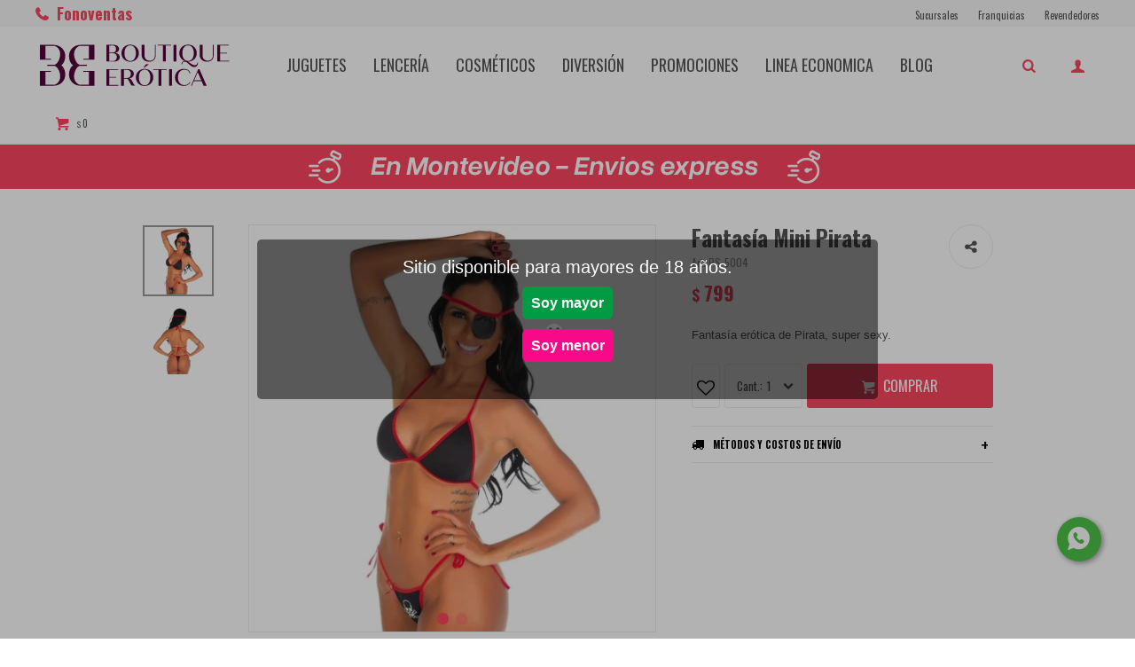

--- FILE ---
content_type: text/html; charset=utf-8
request_url: https://www.boutiqueerotica.com.uy/catalogo/fantasia-mini-pirata_PS-5004_PS-5004
body_size: 10617
content:
 <!DOCTYPE html> <html lang="es" class="no-js"> <head itemscope itemtype="http://schema.org/WebSite"> <meta charset="utf-8" /> <script> const GOOGLE_MAPS_CHANNEL_ID = '38'; </script> <link rel='preconnect' href='https://f.fcdn.app' /> <link rel='preconnect' href='https://fonts.googleapis.com' /> <link rel='preconnect' href='https://www.facebook.com' /> <link rel='preconnect' href='https://www.google-analytics.com' /> <link rel="dns-prefetch" href="https://cdnjs.cloudflare.com" /> <title itemprop='name'>Fantasía Mini Pirata — Boutique Erótica</title> <meta name="description" content="Fantasía erótica de Pirata, super sexy." /> <meta name="keywords" content="" /> <link itemprop="url" rel="canonical" href="https://www.boutiqueerotica.com.uy/catalogo/fantasia-mini-pirata_PS-5004_PS-5004" /> <meta property="og:title" content="Fantasía Mini Pirata — Boutique Erótica" /><meta property="og:description" content="Fantasía erótica de Pirata, super sexy." /><meta property="og:type" content="product" /><meta property="og:image" content="https://f.fcdn.app/imgs/167b8a/www.boutiqueerotica.com.uy/boeruy/ee5f/webp/catalogo/PS-5004PS-50041/460x460/fantasia-mini-pirata-fantasia-mini-pirata.jpg"/><meta property="og:url" content="https://www.boutiqueerotica.com.uy/catalogo/fantasia-mini-pirata_PS-5004_PS-5004" /><meta property="og:site_name" content="Boutique Erótica" /> <meta name='twitter:description' content='Fantasía erótica de Pirata, super sexy.' /> <meta name='twitter:image' content='https://f.fcdn.app/imgs/167b8a/www.boutiqueerotica.com.uy/boeruy/ee5f/webp/catalogo/PS-5004PS-50041/460x460/fantasia-mini-pirata-fantasia-mini-pirata.jpg' /> <meta name='twitter:url' content='https://www.boutiqueerotica.com.uy/catalogo/fantasia-mini-pirata_PS-5004_PS-5004' /> <meta name='twitter:card' content='summary' /> <meta name='twitter:title' content='Fantasía Mini Pirata — Boutique Erótica' /> <script>document.getElementsByTagName('html')[0].setAttribute('class', 'js ' + ('ontouchstart' in window || navigator.msMaxTouchPoints ? 'is-touch' : 'no-touch'));</script> <script> var FN_TC = { M1 : 38.22, M2 : 1 }; </script> <script>window.dataLayer = window.dataLayer || [];var _tmData = {"fbPixel":"","hotJar":"","zopimId":"","app":"web"};</script> <script>(function(w,d,s,l,i){w[l]=w[l]||[];w[l].push({'gtm.start': new Date().getTime(),event:'gtm.js'});var f=d.getElementsByTagName(s)[0], j=d.createElement(s),dl=l!='dataLayer'?'&l='+l:'';j.setAttribute('defer', 'defer');j.src= 'https://www.googletagmanager.com/gtm.js?id='+i+dl;f.parentNode.insertBefore(j,f); })(window,document,'script','dataLayer','GTM-TXN4M4Z');</script> <meta id='viewportMetaTag' name="viewport" content="width=device-width, initial-scale=1.0, maximum-scale=1,user-scalable=no"> <link rel="shortcut icon" href="https://f.fcdn.app/assets/commerce/www.boutiqueerotica.com.uy/3844_2dd2/public/web/favicon.ico" /> <link href="https://fonts.googleapis.com/css?family=Oswald:400,700&display=swap" rel="stylesheet"> <link href="https://fonts.googleapis.com/css2?family=Material+Symbols+Outlined" rel="stylesheet" /> <link href="https://f.fcdn.app/assets/commerce/www.boutiqueerotica.com.uy/0000_2adc/s.73711833054347278586486154201482.css" rel="stylesheet"/> <script src="https://f.fcdn.app/assets/commerce/www.boutiqueerotica.com.uy/0000_2adc/s.05391555086613314351222333312075.js"></script> <!--[if lt IE 9]> <script type="text/javascript" src="https://cdnjs.cloudflare.com/ajax/libs/html5shiv/3.7.3/html5shiv.js"></script> <![endif]--> <link rel="manifest" href="https://f.fcdn.app/assets/manifest.json" /> </head> <body id='pgCatalogoDetalle' class='headerMenuBasic footer1 headerSubMenuFade buscadorSlideTop compraSlide compraLeft filtrosFixed fichaMobileFixedActions layout03'> <noscript><iframe src="https://www.googletagmanager.com/ns.html?id=GTM-TXN4M4Z" height="0" width="0" style="display:none;visibility:hidden"></iframe></noscript> <div id="pre"> <div id="wrapper"> <header id="header" role="banner"> <div class="cnt"> <div id="logo"><a href="/"><img src="https://f.fcdn.app/assets/commerce/www.boutiqueerotica.com.uy/c311_68e3/public/web/img/logo.svg" alt="Boutique Erótica" /></a></div> <nav id="menu" data-fn="fnMainMenu"> <ul class="lst main"> <li class="it juguetes"> <a target="_self" href="https://www.boutiqueerotica.com.uy/juguetes" class="tit">Juguetes</a> <div class="subMenu"> <div class="cnt"> <ul> <li class=" vibradores"><a target="_self" href="https://www.boutiqueerotica.com.uy/juguetes/vibradores" class="tit">Vibradores</a></li> <li class=" anillos"><a target="_self" href="https://www.boutiqueerotica.com.uy/juguetes/anillos" class="tit">Anillos</a></li> <li class=" bolas-chinas"><a target="_self" href="https://www.boutiqueerotica.com.uy/juguetes/bolas-chinas" class="tit">Bolas Chinas</a></li> <li class=" consoladores-y-dildos"><a target="_self" href="https://www.boutiqueerotica.com.uy/juguetes/consoladores-y-dildos" class="tit">Dildos</a></li> <li class=" masturbadores"><a target="_self" href="https://www.boutiqueerotica.com.uy/juguetes/masturbadores" class="tit">Masturbadores</a></li> <li class=" munecas"><a target="_self" href="https://www.boutiqueerotica.com.uy/juguetes/munecas" class="tit">Muñecas</a></li> <li class=" arneses"><a target="_self" href="https://www.boutiqueerotica.com.uy/juguetes/arneses" class="tit">Arneses</a></li> <li class=" fundas-y-extensiones"><a target="_self" href="https://www.boutiqueerotica.com.uy/juguetes/fundas-y-extensiones" class="tit">Fundas y extensiones</a></li> <li class=" rotadores"><a target="_self" href="https://www.boutiqueerotica.com.uy/juguetes/rotadores" class="tit">Rotadores</a></li> <li class=" estimuladores"><a target="_self" href="https://www.boutiqueerotica.com.uy/juguetes/estimuladores" class="tit">Estimuladores</a></li> <li class=" doble-dildo"><a target="_self" href="https://www.boutiqueerotica.com.uy/juguetes/doble-dildo" class="tit">Doble Dildo</a></li> <li class=" kits"><a target="_self" href="https://www.boutiqueerotica.com.uy/juguetes/kits" class="tit">Kits</a></li> <li class=" bombas"><a target="_self" href="https://www.boutiqueerotica.com.uy/juguetes/bombas" class="tit">Bombas</a></li> <li class=" anales"><a target="_self" href="https://www.boutiqueerotica.com.uy/juguetes/anales" class="tit">Anales</a></li> <li class=" bdsm"><a target="_self" href="https://www.boutiqueerotica.com.uy/juguetes/bdsm" class="tit">BDSM</a></li> <li class=" sex-machine"><a target="_self" href="https://www.boutiqueerotica.com.uy/juguetes/sex-machine" class="tit">Sex Machine</a></li> <li class=" succionadores"><a target="_self" href="https://www.boutiqueerotica.com.uy/juguetes/succionadores" class="tit">Succionadores</a></li> <li class=" porta-juguetes"><a target="_self" href="https://www.boutiqueerotica.com.uy/juguetes/porta-juguetes" class="tit">Porta Juguetes</a></li> </ul> </div> </div> </li> <li class="it lenceria"> <a target="_self" href="https://www.boutiqueerotica.com.uy/lenceria" class="tit">Lencería</a> <div class="subMenu"> <div class="cnt"> <ul> <li class=" tangas"><a target="_self" href="https://www.boutiqueerotica.com.uy/lenceria/tangas" class="tit">Tangas</a></li> <li class=" bodies"><a target="_self" href="https://www.boutiqueerotica.com.uy/lenceria/bodies" class="tit">Bodies</a></li> <li class=" catsuits"><a target="_self" href="https://www.boutiqueerotica.com.uy/lenceria/catsuits" class="tit">Catsuits</a></li> <li class=" conjuntos"><a target="_self" href="https://www.boutiqueerotica.com.uy/lenceria/conjuntos" class="tit">Conjuntos</a></li> <li class=" disfraces"><a target="_self" href="https://www.boutiqueerotica.com.uy/lenceria/disfraces" class="tit">Disfraces</a></li> <li class=" vestidos"><a target="_self" href="https://www.boutiqueerotica.com.uy/lenceria/vestidos" class="tit">Vestidos</a></li> <li class=" pantymedias"><a target="_self" href="https://www.boutiqueerotica.com.uy/lenceria/pantymedias" class="tit">Pantymedias</a></li> <li class=" baby-doll"><a target="_self" href="https://www.boutiqueerotica.com.uy/lenceria/baby-doll" class="tit">Baby doll</a></li> <li class=" corset"><a target="_self" href="https://www.boutiqueerotica.com.uy/lenceria/corset" class="tit">Corset</a></li> <li class=" hombre"><a target="_self" href="https://www.boutiqueerotica.com.uy/lenceria/hombre" class="tit">Hombre</a></li> </ul> </div> </div> </li> <li class="it cosmeticos"> <a target="_self" href="https://www.boutiqueerotica.com.uy/cosmeticos" class="tit">Cosméticos</a> <div class="subMenu"> <div class="cnt"> <ul> <li class=" velas"><a target="_self" href="https://www.boutiqueerotica.com.uy/cosmeticos/velas" class="tit">Velas</a></li> <li class=" aceites"><a target="_self" href="https://www.boutiqueerotica.com.uy/cosmeticos/aceites" class="tit">Aceites</a></li> <li class=" geles"><a target="_self" href="https://www.boutiqueerotica.com.uy/cosmeticos/geles" class="tit">Geles</a></li> <li class=" afrodisiacos"><a target="_self" href="https://www.boutiqueerotica.com.uy/cosmeticos/afrodisiacos" class="tit">Afrodisíacos</a></li> <li class=" engrosadores"><a target="_self" href="https://www.boutiqueerotica.com.uy/cosmeticos/engrosadores" class="tit">Engrosadores</a></li> <li class=" retardadores"><a target="_self" href="https://www.boutiqueerotica.com.uy/cosmeticos/retardadores" class="tit">Retardadores</a></li> <li class=" preservativos"><a target="_self" href="https://www.boutiqueerotica.com.uy/cosmeticos/preservativos" class="tit">Preservativos</a></li> </ul> </div> </div> </li> <li class="it diversion"> <a target="_self" href="https://www.boutiqueerotica.com.uy/diversion" class="tit">Diversión</a> <div class="subMenu"> <div class="cnt"> <ul> <li class=" cotillon"><a target="_self" href="https://www.boutiqueerotica.com.uy/diversion/cotillon" class="tit">Cotillón</a></li> <li class=" juegos"><a target="_self" href="https://www.boutiqueerotica.com.uy/diversion/juegos" class="tit">Juegos</a></li> </ul> </div> </div> </li> <li class="it rojo promociones"> <a target="_self" href="https://www.boutiqueerotica.com.uy/promociones" class="tit">Promociones</a> <div class="subMenu"> <div class="cnt"> <ul> <li class=" juguetes"><a target="_self" href="https://www.boutiqueerotica.com.uy/promociones/juguetes" class="tit">Juguetes</a></li> <li class=" lenceria"><a target="_self" href="https://www.boutiqueerotica.com.uy/promociones/lenceria" class="tit">Lencería</a></li> <li class=" cosmeticos"><a target="_self" href="https://www.boutiqueerotica.com.uy/promociones/cosmeticos" class="tit">Cosméticos</a></li> <li class=" diversion"><a target="_self" href="https://www.boutiqueerotica.com.uy/promociones/diversion" class="tit">Diversión</a></li> </ul> </div> </div> </li> <li class="it linea-economica"> <a target="_self" href="https://www.boutiqueerotica.com.uy/linea-economica" class="tit">Linea Economica</a> </li> <li class="it "> <a target="_self" href="https://www.boutiqueerotica.com.uy/blog" class="tit">Blog</a> </li> </ul> </nav> <div class="toolsItem frmBusqueda" data-version='1'> <button type="button" class="btnItem btnMostrarBuscador"> <span class="ico"></span> <span class="txt"></span> </button> <form action="/catalogo"> <div class="cnt"> <span class="btnCerrar"> <span class="ico"></span> <span class="txt"></span> </span> <label class="lbl"> <b>Buscar productos</b> <input maxlength="48" required="" autocomplete="off" type="search" name="q" placeholder="Buscar productos..." /> </label> <button class="btnBuscar" type="submit"> <span class="ico"></span> <span class="txt"></span> </button> </div> </form> </div> <div class="toolsItem accesoMiCuentaCnt" data-logged="off" data-version='1'> <a href="/mi-cuenta" class="btnItem btnMiCuenta"> <span class="ico"></span> <span class="txt"></span> <span class="usuario"> <span class="nombre"></span> <span class="apellido"></span> </span> </a> <div class="miCuentaMenu"> <ul class="lst"> <li class="it"><a href='/mi-cuenta/mis-datos' class="tit" >Mis datos</a></li> <li class="it"><a href='/mi-cuenta/direcciones' class="tit" >Mis direcciones</a></li> <li class="it"><a href='/mi-cuenta/compras' class="tit" >Mis compras</a></li> <li class="it"><a href='/mi-cuenta/wish-list' class="tit" >Wish List</a></li> <li class="it itSalir"><a href='/salir' class="tit" >Salir</a></li> </ul> </div> </div> <div id="miCompra" data-show="off" data-fn="fnMiCompra" class="toolsItem" data-version="1"> </div> <div id="infoTop"><a href="/tiendas#!Uruguay"><span class="tel">Fonoventas</span></a></div> <nav id="menuTop"> <ul class="lst"> <li class="it "><a target="_self" class="tit" href="https://www.boutiqueerotica.com.uy/tiendas">Sucursales</a></li> <li class="it "><a target="_self" class="tit" href="https://www.boutiqueerotica.com.uy/franquicias">Franquicias</a></li> <li class="it "><a target="_self" class="tit" href="https://www.boutiqueerotica.com.uy/maleta-sensual">Revendedores</a></li> </ul> </nav> <a id="btnMainMenuMobile" href="javascript:mainMenuMobile.show();"><span class="ico">&#59421;</span><span class="txt">Menú</span></a> </div> </header> <!-- end:header --> <div data-id="102" data-area="Top" class="banner"><a data-track-categ='Banners' data-track-action='Top' data-track-label='juguetes premium' href='/streaming'><picture><source media="(min-width: 1280px)" srcset="//f.fcdn.app/imgs/85a2d4/www.boutiqueerotica.com.uy/boeruy/0e09/webp/recursos/288/1920x50/envios-top-1920x50-streaming.gif" width='1920' height='50' ><source media="(max-width: 1279px) and (min-width: 1024px)" srcset="//f.fcdn.app/imgs/7644d7/www.boutiqueerotica.com.uy/boeruy/fb7e/webp/recursos/289/1280x50/envios-top-1280x50-streaming.gif" width='1280' height='50' ><source media="(max-width: 640px) AND (orientation: portrait)" srcset="//f.fcdn.app/imgs/a3e510/www.boutiqueerotica.com.uy/boeruy/5186/webp/recursos/291/640x70/envios-top-640x70-streaming.gif" width='640' height='70' ><source media="(max-width: 1023px)" srcset="//f.fcdn.app/imgs/c94655/www.boutiqueerotica.com.uy/boeruy/ea6d/webp/recursos/290/1024x50/envios-top-1024x50-streaming.gif" width='1024' height='50' ><img src="//f.fcdn.app/imgs/85a2d4/www.boutiqueerotica.com.uy/boeruy/0e09/webp/recursos/288/1920x50/envios-top-1920x50-streaming.gif" alt="juguetes premium" width='1920' height='50' ></picture></a></div> <div id="central"> <section id="main" role="main"> <div id="fichaProducto" class="" data-tit="Fantasía Mini Pirata" data-totImagenes="2" data-agotado="off"> <div class="cnt"> <div id="fichaImagenes" data-fn="fnSwiperFicha" data-thumbs="true" data-thumbs-direction="vertical" class="pagination"> <div class="imagenProducto swiper-container" data-fn="fnGaleria"> <div class="swiper-wrapper"> <span class="item zoom swiper-slide"> <a class="img source" href="//f.fcdn.app/imgs/ae88b0/www.boutiqueerotica.com.uy/boeruy/ee5f/webp/catalogo/PS-5004PS-50041/1500-1500/fantasia-mini-pirata-fantasia-mini-pirata.jpg"> <img loading='lazy' data-src-g="//f.fcdn.app/imgs/0ee415/www.boutiqueerotica.com.uy/boeruy/ee5f/webp/catalogo/PS-5004PS-50041/1920-1200/fantasia-mini-pirata-fantasia-mini-pirata.jpg" src='//f.fcdn.app/imgs/167b8a/www.boutiqueerotica.com.uy/boeruy/ee5f/webp/catalogo/PS-5004PS-50041/460x460/fantasia-mini-pirata-fantasia-mini-pirata.jpg' alt='Fantasía Mini Pirata Fantasía Mini Pirata' width='460' height='460' /> </a> </span> <span class="item zoom swiper-slide"> <a class="img source" href="//f.fcdn.app/imgs/91483c/www.boutiqueerotica.com.uy/boeruy/02ea/webp/catalogo/PS-5004PS-50042/1500-1500/fantasia-mini-pirata-fantasia-mini-pirata.jpg"> <img loading='lazy' data-src-g="//f.fcdn.app/imgs/59738e/www.boutiqueerotica.com.uy/boeruy/02ea/webp/catalogo/PS-5004PS-50042/1920-1200/fantasia-mini-pirata-fantasia-mini-pirata.jpg" src='//f.fcdn.app/imgs/82c1fd/www.boutiqueerotica.com.uy/boeruy/02ea/webp/catalogo/PS-5004PS-50042/460x460/fantasia-mini-pirata-fantasia-mini-pirata.jpg' alt='Fantasía Mini Pirata Fantasía Mini Pirata' width='460' height='460' /> </a> </span> </div> <div class="cocardas"></div> </div> <div class="swiperThumbs"> <ul class="lst lstThumbs"> <li class="it"> <a target="_blank" data-standard="//f.fcdn.app/imgs/167b8a/www.boutiqueerotica.com.uy/boeruy/ee5f/webp/catalogo/PS-5004PS-50041/460x460/fantasia-mini-pirata-fantasia-mini-pirata.jpg" href="//f.fcdn.app/imgs/9cb5b4/www.boutiqueerotica.com.uy/boeruy/ee5f/webp/catalogo/PS-5004PS-50041/2000-2000/fantasia-mini-pirata-fantasia-mini-pirata.jpg"><img loading='lazy' src='//f.fcdn.app/imgs/167b8a/www.boutiqueerotica.com.uy/boeruy/ee5f/webp/catalogo/PS-5004PS-50041/460x460/fantasia-mini-pirata-fantasia-mini-pirata.jpg' alt='Fantasía Mini Pirata Fantasía Mini Pirata' width='460' height='460' /></a> </li> <li class="it"> <a target="_blank" data-standard="//f.fcdn.app/imgs/82c1fd/www.boutiqueerotica.com.uy/boeruy/02ea/webp/catalogo/PS-5004PS-50042/460x460/fantasia-mini-pirata-fantasia-mini-pirata.jpg" href="//f.fcdn.app/imgs/38dbd5/www.boutiqueerotica.com.uy/boeruy/02ea/webp/catalogo/PS-5004PS-50042/2000-2000/fantasia-mini-pirata-fantasia-mini-pirata.jpg"><img loading='lazy' src='//f.fcdn.app/imgs/82c1fd/www.boutiqueerotica.com.uy/boeruy/02ea/webp/catalogo/PS-5004PS-50042/460x460/fantasia-mini-pirata-fantasia-mini-pirata.jpg' alt='Fantasía Mini Pirata Fantasía Mini Pirata' width='460' height='460' /></a> </li> </ul> </div> </div> <div class="hdr"> <h1 class="tit">Fantasía Mini Pirata</h1> <div class="cod">PS-5004</div> </div> <div class="preciosWrapper"> <div class="precios"> <strong class="precio venta"><span class="sim">$</span> <span class="monto">799</span></strong> </div> </div> <div class="desc"> <p>Fantasía erótica de Pirata, super sexy.</p> </div> <div style="display: none;" id="_jsonDataFicha_"> {"sku":{"fen":"1:PS-5004:PS-5004:U:1","com":"PS-5004::U"},"producto":{"codigo":"PS-5004","nombre":"Fantas\u00eda Mini Pirata","categoria":"Lencer\u00eda > Disfraces","marca":"Boutique Er\u00f3tica"},"variante":{"codigo":"PS-5004","codigoCompleto":"PS-5004PS-5004","nombre":"Fantas\u00eda Mini Pirata","nombreCompleto":"Fantas\u00eda Mini Pirata","img":{"u":"\/\/f.fcdn.app\/imgs\/7dbca1\/www.boutiqueerotica.com.uy\/boeruy\/ee5f\/webp\/catalogo\/PS-5004PS-50041\/1024-1024\/fantasia-mini-pirata-fantasia-mini-pirata.jpg"},"url":"https:\/\/www.boutiqueerotica.com.uy\/catalogo\/fantasia-mini-pirata_PS-5004_PS-5004","tieneStock":true,"ordenVariante":"999"},"nomPresentacion":"Talle \u00fanico","nombre":"Fantas\u00eda Mini Pirata","nombreCompleto":"Fantas\u00eda Mini Pirata","precioMonto":799,"moneda":{"nom":"M1","nro":858,"cod":"UYU","sim":"$"},"sale":false,"outlet":false,"nuevo":false,"carac":{"material":"Tela"}} </div> <form id="frmComprarArticulo" class="frmComprar" action="/mi-compra?o=agregar" method="post"> <div class="cnt"> <input type="hidden" name="sku" value="1:PS-5004:PS-5004:U:1" /> <div id="mainActions"> <span class="btnWishlist" data-fn="fnEditWishList" data-cod-producto="PS-5004" data-cod-variante="PS-5004"> </span> <select required name="qty" class="custom"> <option>1</option> <option>2</option> <option>3</option> <option>4</option> <option>5</option> <option>6</option> <option>7</option> <option>8</option> <option>9</option> <option>10</option> </select> <button id="btnComprar" type="submit" class="btn btn01">Comprar</button> </div> </div> </form> <div id="infoEnvio" class="blk" data-fn="fnAmpliarInfoEnvio"> <div class="hdr"> <strong class="tit">Métodos y costos de envío</strong> </div> <div class="cnt"> <ul> <li> <strong>Montevideo en el día:</strong><br> Envío sin costo en compras mayores a $ 1.000 | Costo normal: $ 180. </li> <li> <strong>Pedidos Ya coordinado:</strong><br> Envío sin costo en compras mayores a $ 1.500 | Costo normal: $ 180. </li> <li> <strong>Montevideo en el día:</strong><br> Envío sin costo en compras mayores a $ 1.000 | Costo normal: $ 280. </li> <li> <strong>DAC Interior 72 hs - pagas al recibir:</strong><br> Costo normal: $ 0. </li> <li> <strong>UES Montevideo:</strong><br> Envío sin costo en compras mayores a $ 1.000 | Costo normal: $ 180. </li> <li> <strong>UES Interior:</strong><br> Envío sin costo en compras mayores a $ 1.000 | Costo normal: $ 180. </li> </ul> </div> </div> <div class="blkCompartir"> <a class="btnFacebook" title="Compartir en Facebook" target="_blank" href="http://www.facebook.com/share.php?u=https://www.boutiqueerotica.com.uy/catalogo/fantasia-mini-pirata_PS-5004_PS-5004"><span class="ico">&#59392;</span><span class="txt">Facebook</span></a> <a class="btnTwitter" title="Compartir en Twitter" target="_blank" href="https://twitter.com/intent/tweet?url=https%3A%2F%2Fwww.boutiqueerotica.com.uy%2Fcatalogo%2Ffantasia-mini-pirata_PS-5004_PS-5004&text=Me%20gust%C3%B3%20el%20producto%20Fantas%C3%ADa%20Mini%20Pirata&via=boutiquerotica0"><span class="ico">&#59393;</span><span class="txt">Twitter</span></a> <a class="btnPinterest" title="Compartir en Pinterest" target="_blank" href="http://pinterest.com/pin/create/bookmarklet/?media=http://f.fcdn.app/imgs/6dafd0/www.boutiqueerotica.com.uy/boeruy/ee5f/webp/catalogo/PS-5004PS-50041/460_460/fantasia-mini-pirata-fantasia-mini-pirata.jpg&url=https://www.boutiqueerotica.com.uy/catalogo/fantasia-mini-pirata_PS-5004_PS-5004&is_video=false&description=Fantas%C3%ADa+Mini+Pirata"><span class="ico">&#59395;</span><span class="txt">Pinterest</span></a> <a class="btnWhatsapp" title="Compartir en Whatsapp" target="_blank" href="whatsapp://send?text=Me+gust%C3%B3+el+producto+https%3A%2F%2Fwww.boutiqueerotica.com.uy%2Fcatalogo%2Ffantasia-mini-pirata_PS-5004_PS-5004" data-action="share/whatsapp/share"><span class="ico">&#59398;</span><span class="txt">Whatsapp</span></a> </div></div> <div class="tabs blkDetalle" data-fn="fnCrearTabs"> <div class="it"> <span class="tit">Descripción</span> <div class="cnt"> <div class="text"> <p>Fantas&iacute;a er&oacute;tica de Pirata, super sexy. </p><p>Este producto ha sido desarrollado para aumentar y aprovechar su relaci&oacute;n al maximo.</p><p>Jug&aacute; al mas placentero de los juegos: la seduccion y el erotismo y dejense llevar por la lujuria y el placer hasta enloquecer.</p><p>&nbsp;</p><p>Talle &uacute;nico.</p> </div> </div> </div> </div> <div class="nav" id="blkProductosRelacionados" data-fn="fnSwiperProductos" data-breakpoints-slides='[2,3,4]' data-breakpoints-spacing='[10,15,20]'> <div class="swiper blkProductos"> <div class="hdr"> <div class="tit">Productos que te pueden interesar</div> </div> <div class="cnt"> <div class='articleList aListProductos ' data-tot='6' data-totAbs='0' data-cargarVariantes='0'><div class='it grp12 grp23 grp25 grp42 grp59 grp66 grp68 grp156' data-disp='1' data-codProd='606060603356' data-codVar='606060603356' data-im='//f.fcdn.app/assets/nd.png'><div class='cnt'><a class="img" href="https://www.boutiqueerotica.com.uy/catalogo/fantasia-mini-caperucita-roja_606060603356_606060603356" title="Fantasía Mini Caperucita Roja" data-fn="fnVideoListado"> <div class="videoListado"></div> <div class="cocardas"></div> <img loading='lazy' src='//f.fcdn.app/imgs/6e3637/www.boutiqueerotica.com.uy/boeruy/e82a/webp/catalogo/6060606033566060606033561/460x460/fantasia-mini-caperucita-roja-fantasia-mini-caperucita-roja.jpg' alt='Fantasía Mini Caperucita Roja Fantasía Mini Caperucita Roja' width='460' height='460' /> <span data-fn="fnLoadImg" data-src="//f.fcdn.app/imgs/557ff6/www.boutiqueerotica.com.uy/boeruy/d1bd/webp/catalogo/6060606033566060606033562/460x460/fantasia-mini-caperucita-roja-fantasia-mini-caperucita-roja.jpg" data-alt="" data-w="460" data-h="460"></span> </a> <div class="info"> <a class="tit" href="https://www.boutiqueerotica.com.uy/catalogo/fantasia-mini-caperucita-roja_606060603356_606060603356" title="Fantasía Mini Caperucita Roja">Fantasía Mini Caperucita Roja</a> <div class="precios"> <strong class="precio venta"><span class="sim">$</span> <span class="monto">799</span></strong> </div> <div class="variantes"></div> <div class="marca">Boutique Erótica</div> </div><input type="hidden" class="json" style="display:none" value="{&quot;sku&quot;:{&quot;fen&quot;:&quot;1:606060603356:606060603356:U:1&quot;,&quot;com&quot;:&quot;606060603356::U&quot;},&quot;producto&quot;:{&quot;codigo&quot;:&quot;606060603356&quot;,&quot;nombre&quot;:&quot;Fantas\u00eda Mini Caperucita Roja&quot;,&quot;categoria&quot;:&quot;Lencer\u00eda &gt; Disfraces&quot;,&quot;marca&quot;:&quot;Boutique Er\u00f3tica&quot;},&quot;variante&quot;:{&quot;codigo&quot;:&quot;606060603356&quot;,&quot;codigoCompleto&quot;:&quot;606060603356606060603356&quot;,&quot;nombre&quot;:&quot;Fantas\u00eda Mini Caperucita Roja&quot;,&quot;nombreCompleto&quot;:&quot;Fantas\u00eda Mini Caperucita Roja&quot;,&quot;img&quot;:{&quot;u&quot;:&quot;\/\/f.fcdn.app\/imgs\/aca520\/www.boutiqueerotica.com.uy\/boeruy\/e82a\/webp\/catalogo\/6060606033566060606033561\/1024-1024\/fantasia-mini-caperucita-roja-fantasia-mini-caperucita-roja.jpg&quot;},&quot;url&quot;:&quot;https:\/\/www.boutiqueerotica.com.uy\/catalogo\/fantasia-mini-caperucita-roja_606060603356_606060603356&quot;,&quot;tieneStock&quot;:false,&quot;ordenVariante&quot;:&quot;999&quot;},&quot;nomPresentacion&quot;:&quot;Talle \u00fanico&quot;,&quot;nombre&quot;:&quot;Fantas\u00eda Mini Caperucita Roja&quot;,&quot;nombreCompleto&quot;:&quot;Fantas\u00eda Mini Caperucita Roja&quot;,&quot;precioMonto&quot;:799,&quot;moneda&quot;:{&quot;nom&quot;:&quot;M1&quot;,&quot;nro&quot;:858,&quot;cod&quot;:&quot;UYU&quot;,&quot;sim&quot;:&quot;$&quot;},&quot;sale&quot;:false,&quot;outlet&quot;:false,&quot;nuevo&quot;:false}" /></div></div><div class='it grp12 grp23 grp25 grp42 grp59 grp66 grp68 grp156' data-disp='1' data-codProd='5023' data-codVar='5023' data-im='//f.fcdn.app/assets/nd.png'><div class='cnt'><a class="img" href="https://www.boutiqueerotica.com.uy/catalogo/fantasia-pimentinha-doctora_5023_5023" title="Fantasía Pimentinha Doctora" data-fn="fnVideoListado"> <div class="videoListado"></div> <div class="cocardas"></div> <img loading='lazy' src='//f.fcdn.app/imgs/29c649/www.boutiqueerotica.com.uy/boeruy/a31e/webp/catalogo/502350231/460x460/fantasia-pimentinha-doctora-fantasia-pimentinha-doctora.jpg' alt='Fantasía Pimentinha Doctora Fantasía Pimentinha Doctora' width='460' height='460' /> <span data-fn="fnLoadImg" data-src="//f.fcdn.app/imgs/acd682/www.boutiqueerotica.com.uy/boeruy/71ac/webp/catalogo/502350232/460x460/fantasia-pimentinha-doctora-fantasia-pimentinha-doctora.jpg" data-alt="" data-w="460" data-h="460"></span> </a> <div class="info"> <a class="tit" href="https://www.boutiqueerotica.com.uy/catalogo/fantasia-pimentinha-doctora_5023_5023" title="Fantasía Pimentinha Doctora">Fantasía Pimentinha Doctora</a> <div class="precios"> <strong class="precio venta"><span class="sim">$</span> <span class="monto">799</span></strong> </div> <div class="variantes"></div> <div class="marca">Boutique Erótica</div> </div><input type="hidden" class="json" style="display:none" value="{&quot;sku&quot;:{&quot;fen&quot;:&quot;1:5023:5023:U:1&quot;,&quot;com&quot;:&quot;5023::U&quot;},&quot;producto&quot;:{&quot;codigo&quot;:&quot;5023&quot;,&quot;nombre&quot;:&quot;Fantas\u00eda Pimentinha Doctora&quot;,&quot;categoria&quot;:&quot;Lencer\u00eda &gt; Disfraces&quot;,&quot;marca&quot;:&quot;Boutique Er\u00f3tica&quot;},&quot;variante&quot;:{&quot;codigo&quot;:&quot;5023&quot;,&quot;codigoCompleto&quot;:&quot;50235023&quot;,&quot;nombre&quot;:&quot;Fantas\u00eda Pimentinha Doctora&quot;,&quot;nombreCompleto&quot;:&quot;Fantas\u00eda Pimentinha Doctora&quot;,&quot;img&quot;:{&quot;u&quot;:&quot;\/\/f.fcdn.app\/imgs\/877b74\/www.boutiqueerotica.com.uy\/boeruy\/a31e\/webp\/catalogo\/502350231\/1024-1024\/fantasia-pimentinha-doctora-fantasia-pimentinha-doctora.jpg&quot;},&quot;url&quot;:&quot;https:\/\/www.boutiqueerotica.com.uy\/catalogo\/fantasia-pimentinha-doctora_5023_5023&quot;,&quot;tieneStock&quot;:false,&quot;ordenVariante&quot;:&quot;999&quot;},&quot;nomPresentacion&quot;:&quot;Talle \u00fanico&quot;,&quot;nombre&quot;:&quot;Fantas\u00eda Pimentinha Doctora&quot;,&quot;nombreCompleto&quot;:&quot;Fantas\u00eda Pimentinha Doctora&quot;,&quot;precioMonto&quot;:799,&quot;moneda&quot;:{&quot;nom&quot;:&quot;M1&quot;,&quot;nro&quot;:858,&quot;cod&quot;:&quot;UYU&quot;,&quot;sim&quot;:&quot;$&quot;},&quot;sale&quot;:false,&quot;outlet&quot;:false,&quot;nuevo&quot;:false}" /></div></div><div class='it grp12 grp23 grp25 grp42 grp59 grp66 grp68 grp156' data-disp='1' data-codProd='5014' data-codVar='5014' data-im='//f.fcdn.app/assets/nd.png'><div class='cnt'><a class="img" href="https://www.boutiqueerotica.com.uy/catalogo/fantasia-pimentinha-empreguete_5014_5014" title="Fantasía Pimentinha Empreguete" data-fn="fnVideoListado"> <div class="videoListado"></div> <div class="cocardas"></div> <img loading='lazy' src='//f.fcdn.app/imgs/13b5f8/www.boutiqueerotica.com.uy/boeruy/0f1f/webp/catalogo/501450141/460x460/fantasia-pimentinha-empreguete-fantasia-pimentinha-empreguete.jpg' alt='Fantasía Pimentinha Empreguete Fantasía Pimentinha Empreguete' width='460' height='460' /> <span data-fn="fnLoadImg" data-src="//f.fcdn.app/imgs/bbc979/www.boutiqueerotica.com.uy/boeruy/0433/webp/catalogo/501450142/460x460/fantasia-pimentinha-empreguete-fantasia-pimentinha-empreguete.jpg" data-alt="" data-w="460" data-h="460"></span> </a> <div class="info"> <a class="tit" href="https://www.boutiqueerotica.com.uy/catalogo/fantasia-pimentinha-empreguete_5014_5014" title="Fantasía Pimentinha Empreguete">Fantasía Pimentinha Empreguete</a> <div class="precios"> <strong class="precio venta"><span class="sim">$</span> <span class="monto">799</span></strong> </div> <div class="variantes"></div> <div class="marca">Boutique Erótica</div> </div><input type="hidden" class="json" style="display:none" value="{&quot;sku&quot;:{&quot;fen&quot;:&quot;1:5014:5014:U:1&quot;,&quot;com&quot;:&quot;5014::U&quot;},&quot;producto&quot;:{&quot;codigo&quot;:&quot;5014&quot;,&quot;nombre&quot;:&quot;Fantas\u00eda Pimentinha Empreguete&quot;,&quot;categoria&quot;:&quot;Lencer\u00eda &gt; Disfraces&quot;,&quot;marca&quot;:&quot;Boutique Er\u00f3tica&quot;},&quot;variante&quot;:{&quot;codigo&quot;:&quot;5014&quot;,&quot;codigoCompleto&quot;:&quot;50145014&quot;,&quot;nombre&quot;:&quot;Fantas\u00eda Pimentinha Empreguete&quot;,&quot;nombreCompleto&quot;:&quot;Fantas\u00eda Pimentinha Empreguete&quot;,&quot;img&quot;:{&quot;u&quot;:&quot;\/\/f.fcdn.app\/imgs\/cbdb12\/www.boutiqueerotica.com.uy\/boeruy\/0f1f\/webp\/catalogo\/501450141\/1024-1024\/fantasia-pimentinha-empreguete-fantasia-pimentinha-empreguete.jpg&quot;},&quot;url&quot;:&quot;https:\/\/www.boutiqueerotica.com.uy\/catalogo\/fantasia-pimentinha-empreguete_5014_5014&quot;,&quot;tieneStock&quot;:false,&quot;ordenVariante&quot;:&quot;999&quot;},&quot;nomPresentacion&quot;:&quot;Talle \u00fanico&quot;,&quot;nombre&quot;:&quot;Fantas\u00eda Pimentinha Empreguete&quot;,&quot;nombreCompleto&quot;:&quot;Fantas\u00eda Pimentinha Empreguete&quot;,&quot;precioMonto&quot;:799,&quot;moneda&quot;:{&quot;nom&quot;:&quot;M1&quot;,&quot;nro&quot;:858,&quot;cod&quot;:&quot;UYU&quot;,&quot;sim&quot;:&quot;$&quot;},&quot;sale&quot;:false,&quot;outlet&quot;:false,&quot;nuevo&quot;:false}" /></div></div><div class='it grp12 grp23 grp25 grp42 grp59 grp66 grp68 grp156' data-disp='1' data-codProd='2760088170007' data-codVar='2760088170007' data-im='//f.fcdn.app/assets/nd.png'><div class='cnt'><a class="img" href="https://www.boutiqueerotica.com.uy/catalogo/fantasia-mini-viuda-negra-pimenta-sexy_2760088170007_2760088170007" title="Fantasía Mini Viuda Negra Pimenta Sexy" data-fn="fnVideoListado"> <div class="videoListado"></div> <div class="cocardas"></div> <img loading='lazy' src='//f.fcdn.app/imgs/c08948/www.boutiqueerotica.com.uy/boeruy/e755/webp/catalogo/276008817000727600881700071/460x460/fantasia-mini-viuda-negra-pimenta-sexy-fantasia-mini-viuda-negra-pimenta-sexy.jpg' alt='Fantasía Mini Viuda Negra Pimenta Sexy Fantasía Mini Viuda Negra Pimenta Sexy' width='460' height='460' /> <span data-fn="fnLoadImg" data-src="//f.fcdn.app/imgs/4a97b3/www.boutiqueerotica.com.uy/boeruy/7bc2/webp/catalogo/276008817000727600881700072/460x460/fantasia-mini-viuda-negra-pimenta-sexy-fantasia-mini-viuda-negra-pimenta-sexy.jpg" data-alt="" data-w="460" data-h="460"></span> </a> <div class="info"> <a class="tit" href="https://www.boutiqueerotica.com.uy/catalogo/fantasia-mini-viuda-negra-pimenta-sexy_2760088170007_2760088170007" title="Fantasía Mini Viuda Negra Pimenta Sexy">Fantasía Mini Viuda Negra Pimenta Sexy</a> <div class="precios"> <strong class="precio venta"><span class="sim">$</span> <span class="monto">899</span></strong> </div> <div class="variantes"></div> <div class="marca">Boutique Erótica</div> </div><input type="hidden" class="json" style="display:none" value="{&quot;sku&quot;:{&quot;fen&quot;:&quot;1:2760088170007:2760088170007:m\/l:1&quot;,&quot;com&quot;:&quot;2760088170007::m\/l&quot;},&quot;producto&quot;:{&quot;codigo&quot;:&quot;2760088170007&quot;,&quot;nombre&quot;:&quot;Fantas\u00eda Mini Viuda Negra Pimenta Sexy&quot;,&quot;categoria&quot;:&quot;Lencer\u00eda &gt; Disfraces&quot;,&quot;marca&quot;:&quot;Boutique Er\u00f3tica&quot;},&quot;variante&quot;:{&quot;codigo&quot;:&quot;2760088170007&quot;,&quot;codigoCompleto&quot;:&quot;27600881700072760088170007&quot;,&quot;nombre&quot;:&quot;Fantas\u00eda Mini Viuda Negra Pimenta Sexy&quot;,&quot;nombreCompleto&quot;:&quot;Fantas\u00eda Mini Viuda Negra Pimenta Sexy&quot;,&quot;img&quot;:{&quot;u&quot;:&quot;\/\/f.fcdn.app\/imgs\/42ddbe\/www.boutiqueerotica.com.uy\/boeruy\/e755\/webp\/catalogo\/276008817000727600881700071\/1024-1024\/fantasia-mini-viuda-negra-pimenta-sexy-fantasia-mini-viuda-negra-pimenta-sexy.jpg&quot;},&quot;url&quot;:&quot;https:\/\/www.boutiqueerotica.com.uy\/catalogo\/fantasia-mini-viuda-negra-pimenta-sexy_2760088170007_2760088170007&quot;,&quot;tieneStock&quot;:false,&quot;ordenVariante&quot;:&quot;999&quot;},&quot;nomPresentacion&quot;:&quot;M\/L&quot;,&quot;nombre&quot;:&quot;Fantas\u00eda Mini Viuda Negra Pimenta Sexy&quot;,&quot;nombreCompleto&quot;:&quot;Fantas\u00eda Mini Viuda Negra Pimenta Sexy Talle M\/L&quot;,&quot;precioMonto&quot;:899,&quot;moneda&quot;:{&quot;nom&quot;:&quot;M1&quot;,&quot;nro&quot;:858,&quot;cod&quot;:&quot;UYU&quot;,&quot;sim&quot;:&quot;$&quot;},&quot;sale&quot;:false,&quot;outlet&quot;:false,&quot;nuevo&quot;:false}" /></div></div><div class='it grp12 grp23 grp25 grp42 grp59 grp66 grp68 grp156' data-disp='1' data-codProd='2780035350346' data-codVar='2780035350346' data-im='//f.fcdn.app/assets/nd.png'><div class='cnt'><a class="img" href="https://www.boutiqueerotica.com.uy/catalogo/fantasia-pimentinha-ninja-pimenta-sexy_2780035350346_2780035350346" title="Fantasia Pimentinha Ninja Pimenta Sexy." data-fn="fnVideoListado"> <div class="videoListado"></div> <div class="cocardas"></div> <img loading='lazy' src='//f.fcdn.app/imgs/1038a0/www.boutiqueerotica.com.uy/boeruy/31f9/webp/catalogo/278003535034627800353503461/460x460/fantasia-pimentinha-ninja-pimenta-sexy-fantasia-pimentinha-ninja-pimenta-sexy.jpg' alt='Fantasia Pimentinha Ninja Pimenta Sexy. Fantasia Pimentinha Ninja Pimenta Sexy.' width='460' height='460' /> <span data-fn="fnLoadImg" data-src="//f.fcdn.app/imgs/454d5d/www.boutiqueerotica.com.uy/boeruy/4d2b/webp/catalogo/278003535034627800353503462/460x460/fantasia-pimentinha-ninja-pimenta-sexy-fantasia-pimentinha-ninja-pimenta-sexy.jpg" data-alt="" data-w="460" data-h="460"></span> </a> <div class="info"> <a class="tit" href="https://www.boutiqueerotica.com.uy/catalogo/fantasia-pimentinha-ninja-pimenta-sexy_2780035350346_2780035350346" title="Fantasia Pimentinha Ninja Pimenta Sexy.">Fantasia Pimentinha Ninja Pimenta Sexy.</a> <div class="precios"> <strong class="precio venta"><span class="sim">$</span> <span class="monto">899</span></strong> </div> <div class="variantes"></div> <div class="marca">Boutique Erótica</div> </div><input type="hidden" class="json" style="display:none" value="{&quot;sku&quot;:{&quot;fen&quot;:&quot;1:2780035350346:2780035350346:m\/l:1&quot;,&quot;com&quot;:&quot;2780035350346::m\/l&quot;},&quot;producto&quot;:{&quot;codigo&quot;:&quot;2780035350346&quot;,&quot;nombre&quot;:&quot;Fantasia Pimentinha Ninja Pimenta Sexy.&quot;,&quot;categoria&quot;:&quot;Lencer\u00eda &gt; Disfraces&quot;,&quot;marca&quot;:&quot;Boutique Er\u00f3tica&quot;},&quot;variante&quot;:{&quot;codigo&quot;:&quot;2780035350346&quot;,&quot;codigoCompleto&quot;:&quot;27800353503462780035350346&quot;,&quot;nombre&quot;:&quot;Fantasia Pimentinha Ninja Pimenta Sexy.&quot;,&quot;nombreCompleto&quot;:&quot;Fantasia Pimentinha Ninja Pimenta Sexy.&quot;,&quot;img&quot;:{&quot;u&quot;:&quot;\/\/f.fcdn.app\/imgs\/b1a610\/www.boutiqueerotica.com.uy\/boeruy\/31f9\/webp\/catalogo\/278003535034627800353503461\/1024-1024\/fantasia-pimentinha-ninja-pimenta-sexy-fantasia-pimentinha-ninja-pimenta-sexy.jpg&quot;},&quot;url&quot;:&quot;https:\/\/www.boutiqueerotica.com.uy\/catalogo\/fantasia-pimentinha-ninja-pimenta-sexy_2780035350346_2780035350346&quot;,&quot;tieneStock&quot;:false,&quot;ordenVariante&quot;:&quot;999&quot;},&quot;nomPresentacion&quot;:&quot;M\/L&quot;,&quot;nombre&quot;:&quot;Fantasia Pimentinha Ninja Pimenta Sexy.&quot;,&quot;nombreCompleto&quot;:&quot;Fantasia Pimentinha Ninja Pimenta Sexy. Talle M\/L&quot;,&quot;precioMonto&quot;:899,&quot;moneda&quot;:{&quot;nom&quot;:&quot;M1&quot;,&quot;nro&quot;:858,&quot;cod&quot;:&quot;UYU&quot;,&quot;sim&quot;:&quot;$&quot;},&quot;sale&quot;:false,&quot;outlet&quot;:false,&quot;nuevo&quot;:false}" /></div></div><div class='it grp12 grp23 grp25 grp42 grp59 grp66 grp68 grp156' data-disp='1' data-codProd='4361' data-codVar='4361' data-im='//f.fcdn.app/assets/nd.png'><div class='cnt'><a class="img" href="https://www.boutiqueerotica.com.uy/catalogo/fantasia-sheriff-ii-pimenta-sexy_4361_4361" title="Fantasía Sheriff II Pimenta Sexy" data-fn="fnVideoListado"> <div class="videoListado"></div> <div class="cocardas"></div> <img loading='lazy' src='//f.fcdn.app/imgs/3ad4db/www.boutiqueerotica.com.uy/boeruy/b00b/webp/catalogo/436143611/460x460/fantasia-sheriff-ii-pimenta-sexy-fantasia-sheriff-ii-pimenta-sexy.jpg' alt='Fantasía Sheriff II Pimenta Sexy Fantasía Sheriff II Pimenta Sexy' width='460' height='460' /> <span data-fn="fnLoadImg" data-src="//f.fcdn.app/imgs/114167/www.boutiqueerotica.com.uy/boeruy/5a38/webp/catalogo/436143612/460x460/fantasia-sheriff-ii-pimenta-sexy-fantasia-sheriff-ii-pimenta-sexy.jpg" data-alt="" data-w="460" data-h="460"></span> </a> <div class="info"> <a class="tit" href="https://www.boutiqueerotica.com.uy/catalogo/fantasia-sheriff-ii-pimenta-sexy_4361_4361" title="Fantasía Sheriff II Pimenta Sexy">Fantasía Sheriff II Pimenta Sexy</a> <div class="precios"> <strong class="precio venta"><span class="sim">$</span> <span class="monto">899</span></strong> </div> <div class="variantes"></div> <div class="marca">Boutique Erótica</div> </div><input type="hidden" class="json" style="display:none" value="{&quot;sku&quot;:{&quot;fen&quot;:&quot;1:4361:4361:U:1&quot;,&quot;com&quot;:&quot;4361::U&quot;},&quot;producto&quot;:{&quot;codigo&quot;:&quot;4361&quot;,&quot;nombre&quot;:&quot;Fantas\u00eda Sheriff II Pimenta Sexy&quot;,&quot;categoria&quot;:&quot;Lencer\u00eda &gt; Disfraces&quot;,&quot;marca&quot;:&quot;Boutique Er\u00f3tica&quot;},&quot;variante&quot;:{&quot;codigo&quot;:&quot;4361&quot;,&quot;codigoCompleto&quot;:&quot;43614361&quot;,&quot;nombre&quot;:&quot;Fantas\u00eda Sheriff II Pimenta Sexy&quot;,&quot;nombreCompleto&quot;:&quot;Fantas\u00eda Sheriff II Pimenta Sexy&quot;,&quot;img&quot;:{&quot;u&quot;:&quot;\/\/f.fcdn.app\/imgs\/d63b75\/www.boutiqueerotica.com.uy\/boeruy\/b00b\/webp\/catalogo\/436143611\/1024-1024\/fantasia-sheriff-ii-pimenta-sexy-fantasia-sheriff-ii-pimenta-sexy.jpg&quot;},&quot;url&quot;:&quot;https:\/\/www.boutiqueerotica.com.uy\/catalogo\/fantasia-sheriff-ii-pimenta-sexy_4361_4361&quot;,&quot;tieneStock&quot;:false,&quot;ordenVariante&quot;:&quot;999&quot;},&quot;nomPresentacion&quot;:&quot;Talle \u00fanico&quot;,&quot;nombre&quot;:&quot;Fantas\u00eda Sheriff II Pimenta Sexy&quot;,&quot;nombreCompleto&quot;:&quot;Fantas\u00eda Sheriff II Pimenta Sexy&quot;,&quot;precioMonto&quot;:899,&quot;moneda&quot;:{&quot;nom&quot;:&quot;M1&quot;,&quot;nro&quot;:858,&quot;cod&quot;:&quot;UYU&quot;,&quot;sim&quot;:&quot;$&quot;},&quot;sale&quot;:false,&quot;outlet&quot;:false,&quot;nuevo&quot;:false}" /></div></div></div> </div> </div> </div></div> <div style="display:none;" itemscope itemtype="http://schema.org/Product"> <span itemprop="brand">Boutique Erótica</span> <span itemprop="name">Fantasía Mini Pirata</span> <img itemprop="image" src="//f.fcdn.app/imgs/0ee415/www.boutiqueerotica.com.uy/boeruy/ee5f/webp/catalogo/PS-5004PS-50041/1920-1200/fantasia-mini-pirata-fantasia-mini-pirata.jpg" alt="Fantasía Mini Pirata " /> <span itemprop="description">Fantasía erótica de Pirata, super sexy.</span> <span itemprop="sku">PS-5004PS-5004</span> <link itemprop="itemCondition" href="http://schema.org/NewCondition"/> <span itemprop="offers" itemscope itemtype="http://schema.org/Offer"> <meta itemprop="priceCurrency" content="UYU"/> <meta itemprop="price" content="799"> <meta itemprop="priceValidUntil" content=""> <link itemprop="itemCondition" href="http://schema.org/NewCondition"/> <link itemprop="availability" href="http://schema.org/InStock"/> <span itemprop="url">https://www.boutiqueerotica.com.uy/catalogo/fantasia-mini-pirata_PS-5004_PS-5004</span> </span> </div> </section> <!-- end:main --> </div> <!-- end:central --> <footer id="footer"> <div class="cnt"> <!----> <div id="historialArtVistos" data-show="off"> </div> <div data-id="11" data-area="Footer" class="banner"><picture><source media="(min-width: 1280px)" srcset="//f.fcdn.app/imgs/34c4b9/www.boutiqueerotica.com.uy/boeruy/c8ff/webp/recursos/32/1920x90/logo-footer.jpg" width='1920' height='90' ><source media="(max-width: 1279px) and (min-width: 1024px)" srcset="//f.fcdn.app/imgs/b7cadd/www.boutiqueerotica.com.uy/boeruy/c8ff/webp/recursos/32/1280x90/logo-footer.jpg" width='1280' height='90' ><source media="(max-width: 640px) AND (orientation: portrait)" srcset="//f.fcdn.app/imgs/bb4405/www.boutiqueerotica.com.uy/boeruy/ff64/webp/recursos/33/640x90/logo-footer-640x90.jpg" width='640' height='90' ><source media="(max-width: 1023px)" srcset="//f.fcdn.app/imgs/2e3c98/www.boutiqueerotica.com.uy/boeruy/c8ff/webp/recursos/32/1024x90/logo-footer.jpg" width='1024' height='90' ><img src="//f.fcdn.app/imgs/34c4b9/www.boutiqueerotica.com.uy/boeruy/c8ff/webp/recursos/32/1920x90/logo-footer.jpg" alt="logos footer" width='1920' height='90' ></picture></div><a target="blank" onclick="ga('send', 'event', 'ConsultaWhatsappMobile', 'Whatsapp 097098123');fbq('trackCustom', 'Whatsapp');" href="https://api.whatsapp.com/send?phone=59897098123"> <div class="btnWhatsapp"></div> </a> <div class="ftrContent"> <div class="datosContacto"> <address> <span class="telefono">29006984 - 097098123</span> <span class="direccion">Avenida Uruguay 1194, Montevideo</span> <span class="email">boutique__erotica@hotmail.com</span> <span class="horario">Lun a Vie de 10 a 19 hs. Sáb de 10 a 14 hs.</span> </address> </div> <div class="blk blkSeo"> <div class="hdr"> <div class="tit">Menú SEO</div> </div> <div class="cnt"> <ul class="lst"> </ul> </div> </div> <div class="blk blkEmpresa"> <div class="hdr"> <div class="tit">Información</div> </div> <div class="cnt"> <ul class="lst"> <li class="it "><a target="_self" class="tit" href="https://www.boutiqueerotica.com.uy/la-empresa">La empresa</a></li> <li class="it "><a target="_self" class="tit" href="https://www.boutiqueerotica.com.uy/contacto">Contacto</a></li> <li class="it "><a target="_self" class="tit" href="https://www.boutiqueerotica.com.uy/tiendas">Sucursales</a></li> <li class="it "><a target="_self" class="tit" href="https://www.boutiqueerotica.com.uy/franquicias">Franquicias</a></li> </ul> </div> </div> <div class="blk blkCompra"> <div class="hdr"> <div class="tit">Compra</div> </div> <div class="cnt"> <ul class="lst"> <li class="it "><a target="_self" class="tit" href="https://www.boutiqueerotica.com.uy/envios">Envios</a></li> <li class="it "><a target="_self" class="tit" href="https://www.boutiqueerotica.com.uy/terminos-condiciones-de-compra">Términos y Condiciones</a></li> <li class="it "><a target="_self" class="tit" href="https://www.boutiqueerotica.com.uy/promogiftcards">Bases y Condiciones</a></li> <li class="it "><a target="_self" class="tit" href="https://www.boutiqueerotica.com.uy/promocion">Segundo Artículo con 50% de Descuento</a></li> </ul> </div> </div> <div class="blk blkCuenta"> <div class="hdr"> <div class="tit">Mi cuenta</div> </div> <div class="cnt"> <ul class="lst"> <li class="it "><a target="_self" class="tit" href="https://www.boutiqueerotica.com.uy/mi-cuenta">Mi cuenta</a></li> <li class="it "><a target="_self" class="tit" href="https://www.boutiqueerotica.com.uy/mi-cuenta/compras">Mis compras</a></li> <li class="it "><a target="_self" class="tit" href="https://www.boutiqueerotica.com.uy/mi-cuenta/direcciones">Mis direcciones</a></li> </ul> </div> </div> <div class="blk blkNewsletter"> <div class="hdr"> <div class="tit">Newsletter</div> </div> <div class="cnt"> <p>¡Suscribite y recibí todas nuestras novedades!</p> <form class="frmNewsletter" action="/ajax?service=registro-newsletter"> <div class="fld-grp"> <div class="fld fldNombre"> <label class="lbl"><b>Nombre</b><input type="text" name="nombre" placeholder="Ingresa tu nombre" /></label> </div> <div class="fld fldApellido"> <label class="lbl"><b>Apellido</b><input type="text" name="apellido" placeholder="Ingresa tu apellido" /></label> </div> <div class="fld fldEmail"> <label class="lbl"><b>E-mail</b><input type="email" name="email" required placeholder="Ingresa tu e-mail" /></label> </div> </div> <div class="actions"> <button type="submit" class="btn btnSuscribirme"><span>Suscribirme</span></button> </div> </form> <ul class="lst lstRedesSociales"> <li class="it facebook"><a href="https://www.facebook.com/boutiqueerotica.oficial" target="_blank" rel="external"><span class="ico">&#59392;</span><span class="txt">Facebook</span></a></li> <li class="it twitter"><a href="https://twitter.com/boutiquerotica0" target="_blank" rel="external"><span class="ico">&#59393;</span><span class="txt">Twitter</span></a></li> <li class="it instagram"><a href="https://www.instagram.com/boutique.erotica" target="_blank" rel="external"><span class="ico">&#59396;</span><span class="txt">Instagram</span></a></li> </ul> </div> </div> <div class="sellos"> <div class="blk blkMediosDePago"> <div class="hdr"> <div class="tit">Comprá online con:</div> </div> <div class='cnt'> <ul class='lst lstMediosDePago'> <li class='it visa'><img loading="lazy" src="https://f.fcdn.app/logos/c/visa.svg" alt="visa" height="20" /></li> <li class='it oca'><img loading="lazy" src="https://f.fcdn.app/logos/c/oca.svg" alt="oca" height="20" /></li> <li class='it master'><img loading="lazy" src="https://f.fcdn.app/logos/c/master.svg" alt="master" height="20" /></li> <li class='it redpagos'><img loading="lazy" src="https://f.fcdn.app/logos/c/redpagos.svg" alt="redpagos" height="20" /></li> <li class='it anda'><img loading="lazy" src="https://f.fcdn.app/logos/c/anda.svg" alt="anda" height="20" /></li> <li class='it clubdeleste'><img loading="lazy" src="https://f.fcdn.app/logos/c/clubdeleste.svg" alt="clubdeleste" height="20" /></li> <li class='it ebrou'><img loading="lazy" src="https://f.fcdn.app/logos/c/ebrou.svg" alt="ebrou" height="20" /></li> <li class='it bbvanet'><img loading="lazy" src="https://f.fcdn.app/logos/c/bbvanet.svg" alt="bbvanet" height="20" /></li> <li class='it itau'><img loading="lazy" src="https://f.fcdn.app/logos/c/itau.svg" alt="itau" height="20" /></li> <li class='it bandes'><img loading="lazy" src="https://f.fcdn.app/logos/c/bandes.svg" alt="bandes" height="20" /></li> <li class='it scotiabank'><img loading="lazy" src="https://f.fcdn.app/logos/c/scotiabank.svg" alt="scotiabank" height="20" /></li> <li class='it cabal'><img loading="lazy" src="https://f.fcdn.app/logos/c/cabal.svg" alt="cabal" height="20" /></li> <li class='it pagodespues'><img loading="lazy" src="https://f.fcdn.app/logos/c/pagodespues.svg" alt="pagodespues" height="20" /></li> <li class='it diners'><img loading="lazy" src="https://f.fcdn.app/logos/c/diners.svg" alt="diners" height="20" /></li> <li class='it abitab'><img loading="lazy" src="https://f.fcdn.app/logos/c/abitab.svg" alt="abitab" height="20" /></li> <li class='it mercadopago'><img loading="lazy" src="https://f.fcdn.app/logos/c/mercadopago.svg" alt="mercadopago" height="20" /></li> </ul> </div> </div> <div class="blk blkMediosDeEnvio"> <div class="hdr"> <div class="tit">Entrega:</div> </div> <div class='cnt'> <ul class="lst lstMediosDeEnvio"> <li class="it 9" title="Pedidos Ya coordinado"><img loading='lazy' src='//f.fcdn.app/imgs/8829c8/www.boutiqueerotica.com.uy/boeruy/8401/original/tipos-envio/322/0x0/peya.png' alt='Pedidos Ya coordinado' /></li> </ul> </div> </div> </div> <div class="extras"> <div class="copy">&COPY; Copyright 2026 / Boutique Erótica</div> <div class="btnFenicio"><a href="https://fenicio.io?site=Boutique Erótica" target="_blank" title="Powered by Fenicio eCommerce Uruguay"><strong>Fenicio eCommerce Uruguay</strong></a></div> </div> </div> </div> </footer> </div> <!-- end:wrapper --> </div> <!-- end:pre --> <div class="loader"> <div></div> </div> <div style="display: none" class="popup-cnt popup-frm" id="ppBannerPopup" data-idBanner='17'> <div data-id="17" data-area="BannerPopup" class="banner"><style type="text/css"> 	 	 .boton_personalizado{ text-decoration: none; padding: 10px; font-weight: 600; font-size: 16px; color: #ffffff; background-color: #009B42 ; border-radius: 6px; border: 0px solid #0016b0; 	font-family: Arial, 'sans-serif'; } 	.boton_personalizado:hover{ color: #ffffff; background-color: #02583C; 		 	}	 	.boton_personalizado2{ text-decoration: none; padding: 10px; font-weight: 600; font-size: 16px; color: #ffffff; background-color: #F80987 ; border-radius: 6px; border: 0px solid #0016b0; 	font-family: Arial, 'sans-serif'; } 	.boton_personalizado2:hover{ color: #ffffff; background-color: #B42570; 		 	} #avisoMayor18{ 	display: block; 	max-width: 700px; 	height: 180px; 	margin: auto!important; 	position: fixed; 	text-align: center; 	top: 0; 	left: 0; 	bottom: 0; 	right: 0; 	z-index: 20000; 	background-color: rgba(0,0,0,0.5); 	padding-top: 20px; padding-bottom: 10px; 	border-radius: 5px; 	color: #FFF; 	 	}	 	p{ 		font-size: 20px; 		margin-bottom: 20px; 		font-family: Arial, 'sans-serif'; 	 	} 	#boton-1{ 		padding-bottom: 30px; 		float: none; 	} 	#boton-2{ 		float: none; 	} 	#div-botones{width: 25%} </style> <div style="" id="avisoMayor18"><p style="">Sitio disponible para mayores de 18 años.</p> 	<div style="width: 50%; margin:auto;" id="div-botones"> 		<div id="boton-1"><a data-track-categ='Banners' data-track-action='BannerPopup' data-track-label='pop up mayor 18' class="boton_personalizado" href="https://boutiqueerotica.com.uy/">Soy mayor</a></div> 		<div id="boton-2"><a data-track-categ='Banners' data-track-action='BannerPopup' data-track-label='pop up mayor 18' class="boton_personalizado2" href="https://google.com/">Soy menor</a></div> 	</div> <script> 	document.querySelector("#boton-1").querySelector("a").href = window.location.href </script>	 </div></div> </div> <script>var mobileMenuData = [];</script> <script>item = { texto: 'Juguetes', class: ' juguetes', url: 'https://www.boutiqueerotica.com.uy/juguetes', items: [] };</script> <script>var subItem = { texto: 'Vibradores', class: ' vibradores', url: 'https://www.boutiqueerotica.com.uy/juguetes/vibradores', items: [] }; item.items.push(subItem);</script> <script>var subItem = { texto: 'Anillos', class: ' anillos', url: 'https://www.boutiqueerotica.com.uy/juguetes/anillos', items: [] }; item.items.push(subItem);</script> <script>var subItem = { texto: 'Bolas Chinas', class: ' bolas-chinas', url: 'https://www.boutiqueerotica.com.uy/juguetes/bolas-chinas', items: [] }; item.items.push(subItem);</script> <script>var subItem = { texto: 'Dildos', class: ' consoladores-y-dildos', url: 'https://www.boutiqueerotica.com.uy/juguetes/consoladores-y-dildos', items: [] }; item.items.push(subItem);</script> <script>var subItem = { texto: 'Masturbadores', class: ' masturbadores', url: 'https://www.boutiqueerotica.com.uy/juguetes/masturbadores', items: [] }; item.items.push(subItem);</script> <script>var subItem = { texto: 'Muñecas', class: ' munecas', url: 'https://www.boutiqueerotica.com.uy/juguetes/munecas', items: [] }; item.items.push(subItem);</script> <script>var subItem = { texto: 'Arneses', class: ' arneses', url: 'https://www.boutiqueerotica.com.uy/juguetes/arneses', items: [] }; item.items.push(subItem);</script> <script>var subItem = { texto: 'Fundas y extensiones', class: ' fundas-y-extensiones', url: 'https://www.boutiqueerotica.com.uy/juguetes/fundas-y-extensiones', items: [] }; item.items.push(subItem);</script> <script>var subItem = { texto: 'Rotadores', class: ' rotadores', url: 'https://www.boutiqueerotica.com.uy/juguetes/rotadores', items: [] }; item.items.push(subItem);</script> <script>var subItem = { texto: 'Estimuladores', class: ' estimuladores', url: 'https://www.boutiqueerotica.com.uy/juguetes/estimuladores', items: [] }; item.items.push(subItem);</script> <script>var subItem = { texto: 'Doble Dildo', class: ' doble-dildo', url: 'https://www.boutiqueerotica.com.uy/juguetes/doble-dildo', items: [] }; item.items.push(subItem);</script> <script>var subItem = { texto: 'Kits', class: ' kits', url: 'https://www.boutiqueerotica.com.uy/juguetes/kits', items: [] }; item.items.push(subItem);</script> <script>var subItem = { texto: 'Bombas', class: ' bombas', url: 'https://www.boutiqueerotica.com.uy/juguetes/bombas', items: [] }; item.items.push(subItem);</script> <script>var subItem = { texto: 'Anales', class: ' anales', url: 'https://www.boutiqueerotica.com.uy/juguetes/anales', items: [] }; item.items.push(subItem);</script> <script>var subItem = { texto: 'BDSM', class: ' bdsm', url: 'https://www.boutiqueerotica.com.uy/juguetes/bdsm', items: [] }; item.items.push(subItem);</script> <script>var subItem = { texto: 'Sex Machine', class: ' sex-machine', url: 'https://www.boutiqueerotica.com.uy/juguetes/sex-machine', items: [] }; item.items.push(subItem);</script> <script>var subItem = { texto: 'Succionadores', class: ' succionadores', url: 'https://www.boutiqueerotica.com.uy/juguetes/succionadores', items: [] }; item.items.push(subItem);</script> <script>var subItem = { texto: 'Porta Juguetes', class: ' porta-juguetes', url: 'https://www.boutiqueerotica.com.uy/juguetes/porta-juguetes', items: [] }; item.items.push(subItem);</script> <script>mobileMenuData.push(item);</script> <script>item = { texto: 'Lencería', class: ' lenceria', url: 'https://www.boutiqueerotica.com.uy/lenceria', items: [] };</script> <script>var subItem = { texto: 'Tangas', class: ' tangas', url: 'https://www.boutiqueerotica.com.uy/lenceria/tangas', items: [] }; item.items.push(subItem);</script> <script>var subItem = { texto: 'Bodies', class: ' bodies', url: 'https://www.boutiqueerotica.com.uy/lenceria/bodies', items: [] }; item.items.push(subItem);</script> <script>var subItem = { texto: 'Catsuits', class: ' catsuits', url: 'https://www.boutiqueerotica.com.uy/lenceria/catsuits', items: [] }; item.items.push(subItem);</script> <script>var subItem = { texto: 'Conjuntos', class: ' conjuntos', url: 'https://www.boutiqueerotica.com.uy/lenceria/conjuntos', items: [] }; item.items.push(subItem);</script> <script>var subItem = { texto: 'Disfraces', class: ' disfraces', url: 'https://www.boutiqueerotica.com.uy/lenceria/disfraces', items: [] }; item.items.push(subItem);</script> <script>var subItem = { texto: 'Vestidos', class: ' vestidos', url: 'https://www.boutiqueerotica.com.uy/lenceria/vestidos', items: [] }; item.items.push(subItem);</script> <script>var subItem = { texto: 'Pantymedias', class: ' pantymedias', url: 'https://www.boutiqueerotica.com.uy/lenceria/pantymedias', items: [] }; item.items.push(subItem);</script> <script>var subItem = { texto: 'Baby doll', class: ' baby-doll', url: 'https://www.boutiqueerotica.com.uy/lenceria/baby-doll', items: [] }; item.items.push(subItem);</script> <script>var subItem = { texto: 'Corset', class: ' corset', url: 'https://www.boutiqueerotica.com.uy/lenceria/corset', items: [] }; item.items.push(subItem);</script> <script>var subItem = { texto: 'Hombre', class: ' hombre', url: 'https://www.boutiqueerotica.com.uy/lenceria/hombre', items: [] }; item.items.push(subItem);</script> <script>mobileMenuData.push(item);</script> <script>item = { texto: 'Cosméticos', class: ' cosmeticos', url: 'https://www.boutiqueerotica.com.uy/cosmeticos', items: [] };</script> <script>var subItem = { texto: 'Velas', class: ' velas', url: 'https://www.boutiqueerotica.com.uy/cosmeticos/velas', items: [] }; item.items.push(subItem);</script> <script>var subItem = { texto: 'Aceites', class: ' aceites', url: 'https://www.boutiqueerotica.com.uy/cosmeticos/aceites', items: [] }; item.items.push(subItem);</script> <script>var subItem = { texto: 'Geles', class: ' geles', url: 'https://www.boutiqueerotica.com.uy/cosmeticos/geles', items: [] }; item.items.push(subItem);</script> <script>var subItem = { texto: 'Afrodisíacos', class: ' afrodisiacos', url: 'https://www.boutiqueerotica.com.uy/cosmeticos/afrodisiacos', items: [] }; item.items.push(subItem);</script> <script>var subItem = { texto: 'Engrosadores', class: ' engrosadores', url: 'https://www.boutiqueerotica.com.uy/cosmeticos/engrosadores', items: [] }; item.items.push(subItem);</script> <script>var subItem = { texto: 'Retardadores', class: ' retardadores', url: 'https://www.boutiqueerotica.com.uy/cosmeticos/retardadores', items: [] }; item.items.push(subItem);</script> <script>var subItem = { texto: 'Preservativos', class: ' preservativos', url: 'https://www.boutiqueerotica.com.uy/cosmeticos/preservativos', items: [] }; item.items.push(subItem);</script> <script>mobileMenuData.push(item);</script> <script>item = { texto: 'Diversión', class: ' diversion', url: 'https://www.boutiqueerotica.com.uy/diversion', items: [] };</script> <script>var subItem = { texto: 'Cotillón', class: ' cotillon', url: 'https://www.boutiqueerotica.com.uy/diversion/cotillon', items: [] }; item.items.push(subItem);</script> <script>var subItem = { texto: 'Juegos', class: ' juegos', url: 'https://www.boutiqueerotica.com.uy/diversion/juegos', items: [] }; item.items.push(subItem);</script> <script>mobileMenuData.push(item);</script> <script>item = { texto: 'Promociones', class: 'rojo promociones', url: 'https://www.boutiqueerotica.com.uy/promociones', items: [] };</script> <script>var subItem = { texto: 'Juguetes', class: ' juguetes', url: 'https://www.boutiqueerotica.com.uy/promociones/juguetes', items: [] }; item.items.push(subItem);</script> <script>var subItem = { texto: 'Lencería', class: ' lenceria', url: 'https://www.boutiqueerotica.com.uy/promociones/lenceria', items: [] }; item.items.push(subItem);</script> <script>var subItem = { texto: 'Cosméticos', class: ' cosmeticos', url: 'https://www.boutiqueerotica.com.uy/promociones/cosmeticos', items: [] }; item.items.push(subItem);</script> <script>var subItem = { texto: 'Diversión', class: ' diversion', url: 'https://www.boutiqueerotica.com.uy/promociones/diversion', items: [] }; item.items.push(subItem);</script> <script>mobileMenuData.push(item);</script> <script>item = { texto: 'Linea Economica', class: ' linea-economica', url: 'https://www.boutiqueerotica.com.uy/linea-economica', items: [] };</script> <script>mobileMenuData.push(item);</script> <script>item = { texto: 'Blog', class: '', url: 'https://www.boutiqueerotica.com.uy/blog', items: [] };</script> <script>mobileMenuData.push(item);</script> <script>item = { texto: 'La empresa', class: ' fn-mobileOnly', url: 'https://www.boutiqueerotica.com.uy/la-empresa', items: [] };</script> <script>mobileMenuData.push(item);</script> <script>item = { texto: 'Franquicias', class: ' fn-mobileOnly', url: 'https://www.boutiqueerotica.com.uy/franquicias', items: [] };</script> <script>mobileMenuData.push(item);</script> <script>item = { texto: 'Revendedores', class: ' fn-mobileOnly', url: 'https://www.boutiqueerotica.com.uy/maleta-sensual', items: [] };</script> <script>mobileMenuData.push(item);</script> <script>item = { texto: 'Contacto', class: ' fn-mobileOnly', url: 'https://www.boutiqueerotica.com.uy/contacto', items: [] };</script> <script>mobileMenuData.push(item);</script> <script>item = { texto: 'Sucursales', class: ' fn-mobileOnly', url: 'https://www.boutiqueerotica.com.uy/tiendas', items: [] };</script> <script>mobileMenuData.push(item);</script> <script>item = { texto: 'Envios', class: ' fn-mobileOnly', url: 'https://www.boutiqueerotica.com.uy/envios', items: [] };</script> <script>mobileMenuData.push(item);</script> <script>item = { texto: 'Términos y Condiciones', class: ' fn-mobileOnly', url: 'https://www.boutiqueerotica.com.uy/terminos-condiciones-de-compra', items: [] };</script> <script>mobileMenuData.push(item);</script> <div id="mobileMenu"> <div class="close"></div> <div class="cnt"> <div class='nivel1 navigation'> <a href='/mi-cuenta'> <div class='miCuenta'>MI CUENTA</div> </a> <ul></ul> </div> <div class='nivel2'> <div class="bannerNivel2"> </div> </div> <div class='nivel3'> <div class="bannerNivel3"> </div> </div> <div class='menu-mobile'> <ul> <li class="it "><a class="tit" href="https://www.boutiqueerotica.com.uy/catalogo?sale=1">Sale</a></li> </ul> </div> <div class='menu-mobile'> <ul> <li class="it "><a class="tit" href="https://www.boutiqueerotica.com.uy/tiendas">Tiendas</a></li> </ul> </div> </div> </div> <div id="fb-root"></div> </body> </html> 